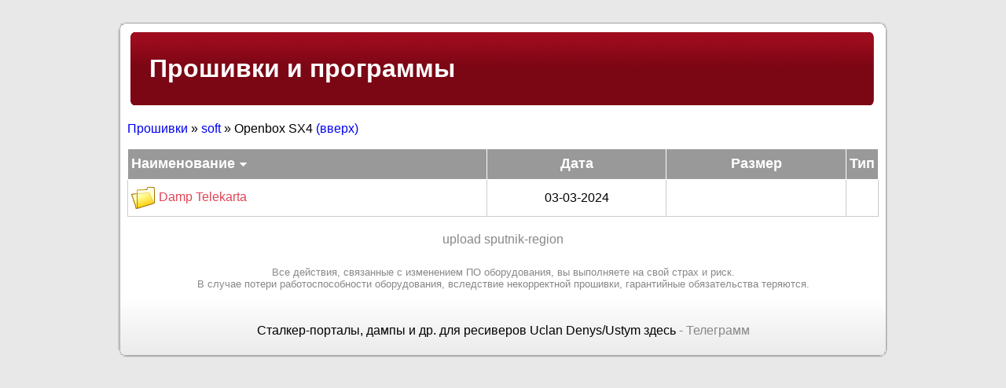

--- FILE ---
content_type: text/html; charset=UTF-8
request_url: https://sputnik-region.ru/files/soft/Openbox%20SX4/
body_size: 1241
content:
<!DOCTYPE html>
<html>
<head>
<meta http-equiv="Content-Type" content="text/html; charset=utf-8" />
  <title>Прошивки и программы Прошивки для спутниковых ресиверов, сатметров, dvb карт</title>
  <link rel="stylesheet" type="text/css" href="https://sputnik-region.ru/files/w2box.css" />
  <script type="text/javascript">
  <!--//<![CDATA[
  var ROOT_URL = 'https://sputnik-region.ru/files/';
  var ALLOWED_TYPES = '.gif.jpg.jpeg.png.pdf.txt.doc.rtf.zip.7z.rar.doc.bin.';
  var MAX_FILESIZE = '10M';
  var UPLOAD_SCRIPT = 'https://sputnik-region.ru/files/upload.cgi';
  //]]>-->
  </script>
  <script type="text/javascript" src="https://sputnik-region.ru/files/pt.ajax.js"></script>
  <script type="text/javascript" src="https://sputnik-region.ru/files/sorttable.js"></script>  
  <script type="text/javascript" src="https://sputnik-region.ru/files/w2box.js"></script>
</head>

<body onload="filetypeCheck();">
<div id="page" class="mainbox">

<div id="header">
 <h1><a href=".">Прошивки и программы</a></h1>
</div>

<div id="content">

<div id="dirpath"><p><a href="https://sputnik-region.ru/files/">Прошивки</a> &raquo; <a href="https://sputnik-region.ru/files/soft/">soft</a>  &raquo; Openbox SX4 <a href="..">(вверх)</a></p></div><div id="filelisting" class="table-responsive">
 <img src="images/arrow-up.gif" alt="" style="display:none;" /><img src="images/arrow-down.gif" alt="" style="display:none;" />
 <table id="t1" class="sortable">
  <tr>
  <th id="th1" class="lefted">Наименование</th>
  <th id="th2">Дата</th>
  <th id="th3">Размер</th>
  <th id="th4">Тип</th>
    </tr>
  <tr class="off" onmouseover="if (this.className!='delete') {this.className='on'};" onmouseout="if (this.className!='delete') {this.className='off'};"><td class="lefted"><img src="https://sputnik-region.ru/files/images/icons/directory.gif" alt="" /> <a href="Damp%20Telekarta/">Damp Telekarta</a>&nbsp;<td>03-03-2024</td><td></td><td></td></tr>
 </table>
</div>
</div>

<div id="footer">
  <p><a id="hiddenlink" href="?admin" onmouseover="return true;">upload </a><a href="http://sputnik-region.ru/">sputnik-region</a></p>
  <div id="footer1"> Все действия, связанные с изменением ПО оборудования, вы выполняете на свой страх и риск.<br> В случае потери работоспособности оборудования, вследствие некорректной прошивки, гарантийные обязательства теряются.</div><br />

    <p style="color: #000">Сталкер-порталы, дампы и др. для ресиверов Uclan Denys/Ustym здесь <a href="https://t.me/sputnikregion"> - Телеграмм</a></p>
    <br>
</div>
</div>



</body>
</html>

--- FILE ---
content_type: text/css
request_url: https://sputnik-region.ru/files/w2box.css
body_size: 2975
content:
/* w2box: web 2.0 File Repository
 * (c) 2005-2006, Clement Beffa
 * http://labs.beffa.org/w2box/
 *
 */

body { 
	margin: 0;
	padding: 0;
	background: #e8e8e8; 
	font-family: Verdana, Geneva, Arial, Helvetica, sans-serif;
	font-size: 1.0em;
	text-decoration:none;
}
a { 
    text-decoration: none; 
   } 
#page { 
	width: 1000px;
	margin: 20px auto;
	background: url("images/page.gif") repeat-y top; 
	background-color: #fff;
} 		
#header {
	height: 114px;
	background: url("images/header.gif")
}	
#header h1{
	margin:0;
	font-size:2.0em;
	
	padding:49px 0 0 40px;
}
#header h1 a{
	color:#FFFFFF;
    text-decoration:none;
    padding:10px;
    }

#content {
	margin: 0;
	padding: 5px 22px;
}
#footer { 
margin: 0;
	clear: both;
	width: 1000px;
		background: url("images/footer.gif") no-repeat bottom; border: none;
}
#footer1 { 
margin: 5;
	font-size:0.8em;
	text-align: center;
	padding: 10px 0;
	color: #888888;
}
#footer p {
	margin: 0;
	padding: 15px 0;
	color: #888888;
	text-align: center;
}
#footer a {
	color: #888888;
}
#footer a:hover {
	color: #ffffff;
	background: #888888;
}

#warningmsg a, td a { color: #DF4556}
#warningmsg a, td a:visited, td a:hover { color: #A30718}

a img { border:0; }

form { 
	padding : 0 10px 0 10px; 
	margin : 0;
}
label { float : left;
	width : 15%;
	text-align : right;
	padding-right : 1%;
}
input, textarea, select { text-align : left; }

#errormsg {
	text-align: center;
	color: #f00;
	font-weight: bold;
}

#warningmsg {
	background-color:#EEEEEE;
	margin: 5px;
}
#warningmsg p{
  color: #000000;
  padding: 5px;
}

.formdiv .small {
	margin: 0 0 0 16%;
	font-size: 0.7em;
	margin-bottom: 1em;
}

.formdiv p {
	margin:3px;
    padding:0;
}

a#hiddenlink, a#hiddenlink:hover {
	color: #888888;
	text-decoration:none;
	cursor: text;
	background:none;
}

.red {
  color:#ff0000;
  font-weight: bold;
}

table.sortable {	
	width: 100%;
	text-align: center;
	border-spacing: 0px;
	border-collapse: collapse;
	height: 30px;
}
table.sortable .lefted {text-align: left;}
table.sortable img  { vertical-align: middle }

table.sortable th {
	height: 30px;
	font-size: 1.1em;
	background-color: #999;
	padding: 4px;
	border: 1px #fff solid;
	color: #fff;
	font-weight: bold;
		
} 
table.sortable th a {
	color: #fff;
	text-decoration: none;
}

table.sortable #th1 {width: 50%;}
table.sortable #th2 {width: 25%;}
table.sortable #th3 {width: 25%;}
table.sortable #th4 {width: 7%;}
table.sortable #th5 {width: 7%;}

table.sortable tr.on {background: #eee;}
table.sortable tr.delete {background: #fcc;}

table.sortable td {
	height: 40px;
	padding: 3px;
	margin:0;
	overflow:hidden;
	border: 1px #ccc solid;
	font-size: 1.0em;
}

div#upload_pb {
	width: 100%;
	margin:7px 0 6px 0;
}

#upload_pb p span{
   font-weight:bold;
}

#upload_border {
    margin: 15px auto;
	border: 1px #000000 solid;
}

#upload_progress {
	width: 0;
	height: 15px;
	background-color: #DF4556;
}

--- FILE ---
content_type: application/javascript
request_url: https://sputnik-region.ru/files/w2box.js
body_size: 3425
content:
/* w2box: web 2.0 File Repository
 * (c) 2005-2006, Cl�ment Beffa
 * http://labs.beffa.org/w2box/
 *
 */
var usid="";
var finished = false;
var uploadUpdater;

function deletefile(row) {
	row.className='delete';
	new Ajax.Request("index.php", {
		parameters: 'delete=' + encodeURIComponent(row.cells[0].innerHTML),
		onComplete: function (req) {
			if (req.responseText == "successful") {
				row.parentNode.removeChild(row);
			} else {
				alert(req.responseText);
				row.className='off';
			}
		}
	});
}

function renameSync() {
	var fn = document.getElementById("file").value;
	if (fn == ""){
		document.getElementById("filename").value = '';
	} else {
		var filename = fn.match(/[\/|\\]([^\\\/]+)$/);
		if (filename==null)
		filename = fn; //opera...
		else
		filename = filename[1];

		document.getElementById("filename").value = filename;
	}

	filetypeCheck();
}

function filetypeCheck() {
	var fn = document.getElementById("filename").value;
	if (fn == ""){
		document.getElementById("allowed").className ='';
		document.getElementById("upload").disabled = true;
	} else {
		var ext = fn.split(".");
		if (ext.length==1)
		ext = '.noext.';
		else
		ext = '.' + ext[ext.length-1].toLowerCase() + '.';

		if (ALLOWED_TYPES.indexOf(ext) == -1) {
			document.getElementById("allowed").className ='red';
			document.getElementById("upload").disabled = true;
		} else {
			document.getElementById("allowed").className ='';
			document.getElementById("upload").disabled = false;
		}
	}

}

//enable ajax functionality
function beginUpload(sid) {	
	usid=sid;
	//define vars
	var uform = document.getElementById('uploadform').getElementsByTagName('form')[0];
	var upb = document.getElementById('upload_pb');
	if (uform.file.value=="") return; //no file, no upload
	
	//make appear the progress bar
	document.getElementById('upload_filename').innerHTML = uform.filename.value;
	upb.style.height = uform.offsetHeight+"px";
	uform.style.display = 'none';
	upb.style.display = 'block';
	if (document.getElementById('makedirform')!=null)
		document.getElementById('makedirform').getElementsByTagName('form')[0].style.display = 'none';
	
	//redefine where the form post goes
	uform.action = UPLOAD_SCRIPT+'?sid='+sid+'&maxsize='+MAX_FILESIZE;
	uform.target = 'upload_iframe';
	uform.submit();
	
	//ajax magic
	uploadUpdater = new Ajax.PeriodicalUpdater({},'index.php', {'frequency' : 1.0,
												  			    'method': 'post',
												  				'parameters': 'progress=' + sid,
												  				'onSuccess' : updateProgress,
												  				'onFailure' : updateProgress
												  				});
}
//update progress bar
function updateProgress(req) {
	if (finished) return;
	
	var pb = document.getElementById('upload_progress');
	//we expect a number
	var percent = parseInt(req.responseText);
	//not a number...
	if (isNaN(percent)) {
		finished = true;
		uploadUpdater.stop();
		
		if (req.responseText == "FINISHED") {
			pb.style.width = "100%";
			return;
		}
		
		pb.style.width=0;
		//error form redirect
		var form = document.createElement('form');
		form.method = 'post';
		var input = document.createElement('input');
		input.type = 'hidden';
		input.name = 'errormsg';
		input.value = escape(req.responseText);
		form.appendChild(input);
		document.body.appendChild(form);
		form.submit(); //redirect
	} else {
		if(!percent) percent = 0;
		if(percent > 100) percent = 100;
		pb.style.width = ""+percent+"%";
	}
}